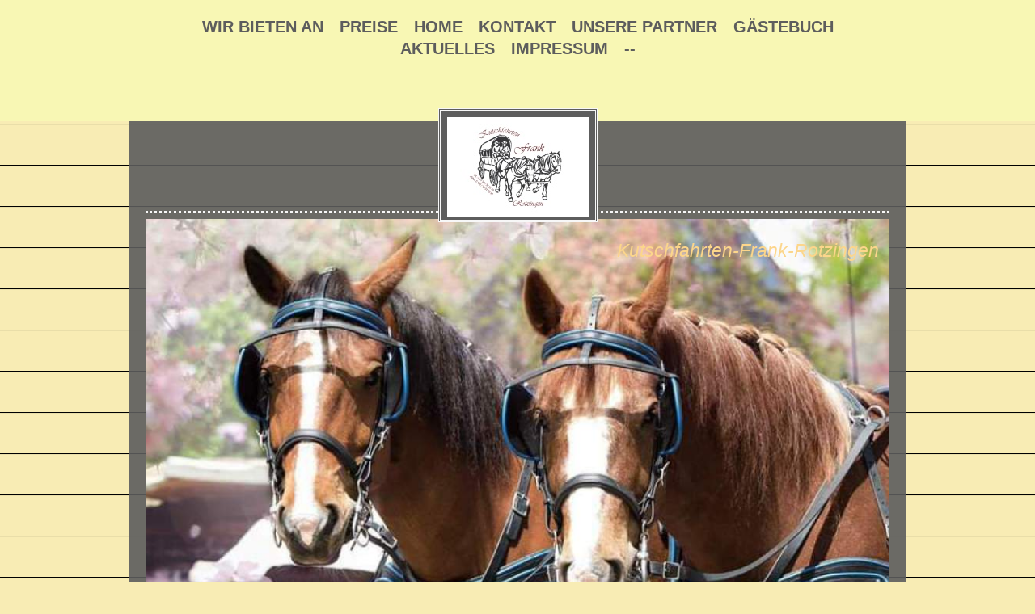

--- FILE ---
content_type: text/html; charset=UTF-8
request_url: http://www.kutschfahrten-frank-rotzingen.de/kontakt/%C3%BCber-uns/unsere-tiere/
body_size: 7250
content:
<!DOCTYPE html>
<html lang="de"  ><head prefix="og: http://ogp.me/ns# fb: http://ogp.me/ns/fb# business: http://ogp.me/ns/business#">
    <meta http-equiv="Content-Type" content="text/html; charset=utf-8"/>
    <meta name="generator" content="IONOS MyWebsite"/>
        
    <link rel="dns-prefetch" href="//cdn.website-start.de/"/>
    <link rel="dns-prefetch" href="//120.mod.mywebsite-editor.com"/>
    <link rel="dns-prefetch" href="https://120.sb.mywebsite-editor.com/"/>
    <link rel="shortcut icon" href="//cdn.website-start.de/favicon.ico"/>
        <title>kutschfahrten frank in rotzingen - Unsere Tiere</title>
    <style type="text/css">@media screen and (max-device-width: 1024px) {.diyw a.switchViewWeb {display: inline !important;}}</style>
    <style type="text/css">@media screen and (min-device-width: 1024px) {
            .mediumScreenDisabled { display:block }
            .smallScreenDisabled { display:block }
        }
        @media screen and (max-device-width: 1024px) { .mediumScreenDisabled { display:none } }
        @media screen and (max-device-width: 568px) { .smallScreenDisabled { display:none } }
                @media screen and (min-width: 1024px) {
            .mobilepreview .mediumScreenDisabled { display:block }
            .mobilepreview .smallScreenDisabled { display:block }
        }
        @media screen and (max-width: 1024px) { .mobilepreview .mediumScreenDisabled { display:none } }
        @media screen and (max-width: 568px) { .mobilepreview .smallScreenDisabled { display:none } }</style>
    <meta name="viewport" content="width=device-width, initial-scale=1, maximum-scale=1, minimal-ui"/>

<meta name="format-detection" content="telephone=no"/>
        <meta name="keywords" content="Kutschfahrten, Görwihl, Waldshut, Hotzenwald, Gespanne, Pferde, Natur, Freizeitangebot, Tiere, Tourismus, Urlaub, Erholung, Kutschfahrten-frank-rotzingen, Nestorhof, Eichrüttehof, Herrischried, genießen,"/>
            <meta name="description" content="Neue Seite"/>
            <meta name="robots" content="index,follow"/>
        <link href="//cdn.website-start.de/templates/2122/style.css?1763478093678" rel="stylesheet" type="text/css"/>
    <link href="http://www.kutschfahrten-frank-rotzingen.de/s/style/theming.css?1707168655" rel="stylesheet" type="text/css"/>
    <link href="//cdn.website-start.de/app/cdn/min/group/web.css?1763478093678" rel="stylesheet" type="text/css"/>
<link href="//cdn.website-start.de/app/cdn/min/moduleserver/css/de_DE/common,shoppingbasket?1763478093678" rel="stylesheet" type="text/css"/>
    <link href="//cdn.website-start.de/app/cdn/min/group/mobilenavigation.css?1763478093678" rel="stylesheet" type="text/css"/>
    <link href="https://120.sb.mywebsite-editor.com/app/logstate2-css.php?site=906087287&amp;t=1769146265" rel="stylesheet" type="text/css"/>

<script type="text/javascript">
    /* <![CDATA[ */
var stagingMode = '';
    /* ]]> */
</script>
<script src="https://120.sb.mywebsite-editor.com/app/logstate-js.php?site=906087287&amp;t=1769146265"></script>

    <link href="//cdn.website-start.de/templates/2122/print.css?1763478093678" rel="stylesheet" media="print" type="text/css"/>
    <script type="text/javascript">
    /* <![CDATA[ */
    var systemurl = 'https://120.sb.mywebsite-editor.com/';
    var webPath = '/';
    var proxyName = '';
    var webServerName = 'www.kutschfahrten-frank-rotzingen.de';
    var sslServerUrl = 'https://ssl.kundenserver.de/www.kutschfahrten-frank-rotzingen.de';
    var nonSslServerUrl = 'http://www.kutschfahrten-frank-rotzingen.de';
    var webserverProtocol = 'http://';
    var nghScriptsUrlPrefix = '//120.mod.mywebsite-editor.com';
    var sessionNamespace = 'DIY_SB';
    var jimdoData = {
        cdnUrl:  '//cdn.website-start.de/',
        messages: {
            lightBox: {
    image : 'Bild',
    of: 'von'
}

        },
        isTrial: 0,
        pageId: 39811    };
    var script_basisID = "906087287";

    diy = window.diy || {};
    diy.web = diy.web || {};

        diy.web.jsBaseUrl = "//cdn.website-start.de/s/build/";

    diy.context = diy.context || {};
    diy.context.type = diy.context.type || 'web';
    /* ]]> */
</script>

<script type="text/javascript" src="//cdn.website-start.de/app/cdn/min/group/web.js?1763478093678" crossorigin="anonymous"></script><script type="text/javascript" src="//cdn.website-start.de/s/build/web.bundle.js?1763478093678" crossorigin="anonymous"></script><script type="text/javascript" src="//cdn.website-start.de/app/cdn/min/group/mobilenavigation.js?1763478093678" crossorigin="anonymous"></script><script src="//cdn.website-start.de/app/cdn/min/moduleserver/js/de_DE/common,shoppingbasket?1763478093678"></script>
<script type="text/javascript" src="https://cdn.website-start.de/proxy/apps/static/resource/dependencies/"></script><script type="text/javascript">
                    if (typeof require !== 'undefined') {
                        require.config({
                            waitSeconds : 10,
                            baseUrl : 'https://cdn.website-start.de/proxy/apps/static/js/'
                        });
                    }
                </script><script type="text/javascript" src="//cdn.website-start.de/app/cdn/min/group/pfcsupport.js?1763478093678" crossorigin="anonymous"></script>    <meta property="og:type" content="business.business"/>
    <meta property="og:url" content="http://www.kutschfahrten-frank-rotzingen.de/kontakt/über-uns/unsere-tiere/"/>
    <meta property="og:title" content="kutschfahrten frank in rotzingen - Unsere Tiere"/>
            <meta property="og:description" content="Neue Seite"/>
                <meta property="og:image" content="http://www.kutschfahrten-frank-rotzingen.de/s/misc/logo.jpg?t=1767752114"/>
        <meta property="business:contact_data:country_name" content="Deutschland"/>
    <meta property="business:contact_data:street_address" content="Rotzingen 57"/>
    <meta property="business:contact_data:locality" content="Görwihl"/>
    
    <meta property="business:contact_data:email" content="frank.goerwihl@freenet.de"/>
    <meta property="business:contact_data:postal_code" content="79733"/>
    <meta property="business:contact_data:phone_number" content=" 16098017847"/>
    
    
</head>


<body class="body diyBgActive  cc-pagemode-default diyfeSidebarRight diy-market-de_DE" data-pageid="39811" id="page-39811">
    
    <div class="diyw">
        <div class="diyweb diywebClark">
	<div class="diywebMobileNav">
		
<nav id="diyfeMobileNav" class="diyfeCA diyfeCA2" role="navigation">
    <a title="Navigation aufklappen/zuklappen">Navigation aufklappen/zuklappen</a>
    <ul class="mainNav1"><li class=" hasSubNavigation"><a data-page-id="34685" href="http://www.kutschfahrten-frank-rotzingen.de/" class=" level_1"><span>Wir bieten an</span></a><span class="diyfeDropDownSubOpener">&nbsp;</span><div class="diyfeDropDownSubList diyfeCA diyfeCA1"><ul class="mainNav2"><li class=" hasSubNavigation"><a data-page-id="34222" href="http://www.kutschfahrten-frank-rotzingen.de/bilder-unserer-fahrten/" class=" level_2"><span>Bilder unserer Fahrten</span></a><span class="diyfeDropDownSubOpener">&nbsp;</span><div class="diyfeDropDownSubList diyfeCA diyfeCA1"><ul class="mainNav3"><li class=" hasSubNavigation"><a data-page-id="37166" href="http://www.kutschfahrten-frank-rotzingen.de/bilder-unserer-fahrten/gletschermühlenfahrt/" class=" level_3"><span>Gletschermühlenfahrt</span></a></li><li class=" hasSubNavigation"><a data-page-id="38129" href="http://www.kutschfahrten-frank-rotzingen.de/bilder-unserer-fahrten/gugelturmfahrt/" class=" level_3"><span>Gugelturmfahrt</span></a></li><li class=" hasSubNavigation"><a data-page-id="38128" href="http://www.kutschfahrten-frank-rotzingen.de/bilder-unserer-fahrten/bilder/" class=" level_3"><span>Bilder</span></a></li><li class=" hasSubNavigation"><a data-page-id="395827" href="http://www.kutschfahrten-frank-rotzingen.de/bilder-unserer-fahrten/hochzeiten/" class=" level_3"><span>Hochzeiten</span></a></li></ul></div></li></ul></div></li><li class=" hasSubNavigation"><a data-page-id="38219" href="http://www.kutschfahrten-frank-rotzingen.de/preise/" class=" level_1"><span>Preise</span></a></li><li class=" hasSubNavigation"><a data-page-id="32883" href="http://www.kutschfahrten-frank-rotzingen.de/home/" class=" level_1"><span>Home</span></a></li><li class="parent hasSubNavigation"><a data-page-id="32884" href="http://www.kutschfahrten-frank-rotzingen.de/kontakt/" class="parent level_1"><span>Kontakt</span></a><span class="diyfeDropDownSubOpener">&nbsp;</span><div class="diyfeDropDownSubList diyfeCA diyfeCA1"><ul class="mainNav2"><li class="parent hasSubNavigation"><a data-page-id="34217" href="http://www.kutschfahrten-frank-rotzingen.de/kontakt/über-uns/" class="parent level_2"><span>Über uns</span></a><span class="diyfeDropDownSubOpener">&nbsp;</span><div class="diyfeDropDownSubList diyfeCA diyfeCA1"><ul class="mainNav3"><li class="current hasSubNavigation"><a data-page-id="39811" href="http://www.kutschfahrten-frank-rotzingen.de/kontakt/über-uns/unsere-tiere/" class="current level_3"><span>Unsere Tiere</span></a></li></ul></div></li></ul></div></li><li class=" hasSubNavigation"><a data-page-id="37301" href="http://www.kutschfahrten-frank-rotzingen.de/unsere-partner/" class=" level_1"><span>Unsere Partner</span></a></li><li class=" hasSubNavigation"><a data-page-id="35161" href="http://www.kutschfahrten-frank-rotzingen.de/gästebuch/" class=" level_1"><span>Gästebuch</span></a></li><li class=" hasSubNavigation"><a data-page-id="34758" href="http://www.kutschfahrten-frank-rotzingen.de/aktuelles/" class=" level_1"><span>Aktuelles</span></a><span class="diyfeDropDownSubOpener">&nbsp;</span><div class="diyfeDropDownSubList diyfeCA diyfeCA1"><ul class="mainNav2"><li class=" hasSubNavigation"><a data-page-id="387111" href="http://www.kutschfahrten-frank-rotzingen.de/aktuelles/andreas-eisele-persönlichkeitsentwicklung-mit-pferden/" class=" level_2"><span>Andreas Eisele Persönlichkeitsentwicklung     mit Pferden</span></a></li><li class=" hasSubNavigation"><a data-page-id="355595" href="http://www.kutschfahrten-frank-rotzingen.de/aktuelles/ferienprogramm-20-8-2018/" class=" level_2"><span>Ferienprogramm  20.8.2018</span></a></li><li class=" hasSubNavigation"><a data-page-id="34684" href="http://www.kutschfahrten-frank-rotzingen.de/aktuelles/kinderferienprogramm-4-8-16/" class=" level_2"><span>Kinderferienprogramm 4.8.16</span></a></li></ul></div></li><li class=" hasSubNavigation"><a data-page-id="32885" href="http://www.kutschfahrten-frank-rotzingen.de/impressum/" class=" level_1"><span>Impressum</span></a></li><li class=" hasSubNavigation"><a data-page-id="387110" href="http://www.kutschfahrten-frank-rotzingen.de/-/" class=" level_1"><span>--</span></a></li></ul></nav>
	</div>
	<div class="diywebHeader diyfeCA diyfeCA2">
		<div class="diywebLiveArea">
			<div class="diywebNav diywebNavHorizontal diywebNavMain diywebNav1">
				<div class="diyfeGE">
					<div class="diywebGutter">
						<div class="diywebExpander">
							<div class="webnavigation"><ul id="mainNav1" class="mainNav1"><li class="navTopItemGroup_1"><a data-page-id="34685" href="http://www.kutschfahrten-frank-rotzingen.de/" class="level_1"><span>Wir bieten an</span></a></li><li class="navTopItemGroup_2"><a data-page-id="38219" href="http://www.kutschfahrten-frank-rotzingen.de/preise/" class="level_1"><span>Preise</span></a></li><li class="navTopItemGroup_3"><a data-page-id="32883" href="http://www.kutschfahrten-frank-rotzingen.de/home/" class="level_1"><span>Home</span></a></li><li class="navTopItemGroup_4"><a data-page-id="32884" href="http://www.kutschfahrten-frank-rotzingen.de/kontakt/" class="parent level_1"><span>Kontakt</span></a></li><li class="navTopItemGroup_5"><a data-page-id="37301" href="http://www.kutschfahrten-frank-rotzingen.de/unsere-partner/" class="level_1"><span>Unsere Partner</span></a></li><li class="navTopItemGroup_6"><a data-page-id="35161" href="http://www.kutschfahrten-frank-rotzingen.de/gästebuch/" class="level_1"><span>Gästebuch</span></a></li><li class="navTopItemGroup_7"><a data-page-id="34758" href="http://www.kutschfahrten-frank-rotzingen.de/aktuelles/" class="level_1"><span>Aktuelles</span></a></li><li class="navTopItemGroup_8"><a data-page-id="32885" href="http://www.kutschfahrten-frank-rotzingen.de/impressum/" class="level_1"><span>Impressum</span></a></li><li class="navTopItemGroup_9"><a data-page-id="387110" href="http://www.kutschfahrten-frank-rotzingen.de/-/" class="level_1"><span>--</span></a></li></ul></div>
						</div>
					</div>
				</div>
			</div>
		</div>
	</div>
	<div class="diywebLiveArea diyfeCA diyfeCA1">
		<div class="diywebLogo">
			<div class="diyfeGE">
				
    <style type="text/css" media="all">
        /* <![CDATA[ */
                .diyw #website-logo {
            text-align: center !important;
                        padding: 0px 0;
                    }
        
                /* ]]> */
    </style>

    <div id="website-logo">
            <a href="http://www.kutschfahrten-frank-rotzingen.de/"><img class="website-logo-image" width="175" src="http://www.kutschfahrten-frank-rotzingen.de/s/misc/logo.jpg?t=1767752116" alt=""/></a>

            
            </div>


			</div>
		</div>
		<div id="diywebAppContainer1st"></div>
		<div class="diywebEmotionHeader">
			<div class="diyfeGE">
				
<style type="text/css" media="all">
.diyw div#emotion-header {
        max-width: 960px;
        max-height: 531px;
                background: #EEEEEE;
    }

.diyw div#emotion-header-title-bg {
    left: 0%;
    top: 20%;
    width: 100%;
    height: 15%;

    background-color: #FFFFFF;
    opacity: 0.50;
    filter: alpha(opacity = 50);
    display: none;}

.diyw div#emotion-header strong#emotion-header-title {
    left: 20%;
    top: 20%;
    color: #fcd68b;
        font: italic normal 24px/120% Impact, Charcoal, sans-serif;
}

.diyw div#emotion-no-bg-container{
    max-height: 531px;
}

.diyw div#emotion-no-bg-container .emotion-no-bg-height {
    margin-top: 55.31%;
}
</style>
<div id="emotion-header" data-action="loadView" data-params="active" data-imagescount="10">
            <img src="http://www.kutschfahrten-frank-rotzingen.de/s/img/emotionheader.jpg?1743408033.960px.531px" id="emotion-header-img" alt=""/>
            
        <div id="ehSlideshowPlaceholder">
            <div id="ehSlideShow">
                <div class="slide-container">
                                        <div style="background-color: #EEEEEE">
                            <img src="http://www.kutschfahrten-frank-rotzingen.de/s/img/emotionheader.jpg?1743408033.960px.531px" alt=""/>
                        </div>
                                    </div>
            </div>
        </div>


        <script type="text/javascript">
        //<![CDATA[
                diy.module.emotionHeader.slideShow.init({ slides: [{"url":"http:\/\/www.kutschfahrten-frank-rotzingen.de\/s\/img\/emotionheader.jpg?1743408033.960px.531px","image_alt":"","bgColor":"#EEEEEE"},{"url":"http:\/\/www.kutschfahrten-frank-rotzingen.de\/s\/img\/emotionheader_1.jpg?1743408033.960px.531px","image_alt":"","bgColor":"#EEEEEE"},{"url":"http:\/\/www.kutschfahrten-frank-rotzingen.de\/s\/img\/emotionheader_2.jpg?1743408033.960px.531px","image_alt":"","bgColor":"#EEEEEE"},{"url":"http:\/\/www.kutschfahrten-frank-rotzingen.de\/s\/img\/emotionheader_3.jpg?1743408033.960px.531px","image_alt":"","bgColor":"#EEEEEE"},{"url":"http:\/\/www.kutschfahrten-frank-rotzingen.de\/s\/img\/emotionheader_4.jpg?1743408033.960px.531px","image_alt":"","bgColor":"#EEEEEE"},{"url":"http:\/\/www.kutschfahrten-frank-rotzingen.de\/s\/img\/emotionheader_5.jpg?1743408033.960px.531px","image_alt":"","bgColor":"#EEEEEE"},{"url":"http:\/\/www.kutschfahrten-frank-rotzingen.de\/s\/img\/emotionheader_6.jpg?1743408033.960px.531px","image_alt":"","bgColor":"#EEEEEE"},{"url":"http:\/\/www.kutschfahrten-frank-rotzingen.de\/s\/img\/emotionheader_7.jpg?1743408033.960px.531px","image_alt":"","bgColor":"#EEEEEE"},{"url":"http:\/\/www.kutschfahrten-frank-rotzingen.de\/s\/img\/emotionheader_8.jpg?1743408033.960px.531px","image_alt":"","bgColor":"#EEEEEE"},{"url":"http:\/\/www.kutschfahrten-frank-rotzingen.de\/s\/img\/emotionheader_9.jpg?1743408033.960px.531px","image_alt":"","bgColor":"#EEEEEE"}] });
        //]]>
        </script>

    
    
    
            <strong id="emotion-header-title" style="text-align: left">Kutschfahrten-Frank-Rotzingen</strong>
                    <div class="notranslate">
                <svg xmlns="http://www.w3.org/2000/svg" version="1.1" id="emotion-header-title-svg" viewBox="0 0 960 531" preserveAspectRatio="xMinYMin meet"><text style="font-family:Impact, Charcoal, sans-serif;font-size:24px;font-style:italic;font-weight:normal;fill:#fcd68b;line-height:1.2em;"><tspan x="0" style="text-anchor: start" dy="0.95em">Kutschfahrten-Frank-Rotzingen</tspan></text></svg>
            </div>
            
    
    <script type="text/javascript">
    //<![CDATA[
    (function ($) {
        function enableSvgTitle() {
                        var titleSvg = $('svg#emotion-header-title-svg'),
                titleHtml = $('#emotion-header-title'),
                emoWidthAbs = 960,
                emoHeightAbs = 531,
                offsetParent,
                titlePosition,
                svgBoxWidth,
                svgBoxHeight;

                        if (titleSvg.length && titleHtml.length) {
                offsetParent = titleHtml.offsetParent();
                titlePosition = titleHtml.position();
                svgBoxWidth = titleHtml.width();
                svgBoxHeight = titleHtml.height();

                                titleSvg.get(0).setAttribute('viewBox', '0 0 ' + svgBoxWidth + ' ' + svgBoxHeight);
                titleSvg.css({
                   left: Math.roundTo(100 * titlePosition.left / offsetParent.width(), 3) + '%',
                   top: Math.roundTo(100 * titlePosition.top / offsetParent.height(), 3) + '%',
                   width: Math.roundTo(100 * svgBoxWidth / emoWidthAbs, 3) + '%',
                   height: Math.roundTo(100 * svgBoxHeight / emoHeightAbs, 3) + '%'
                });

                titleHtml.css('visibility','hidden');
                titleSvg.css('visibility','visible');
            }
        }

        
            var posFunc = function($, overrideSize) {
                var elems = [], containerWidth, containerHeight;
                                    elems.push({
                        selector: '#emotion-header-title',
                        overrideSize: true,
                        horPos: 96.54,
                        vertPos: 5.24                    });
                    lastTitleWidth = $('#emotion-header-title').width();
                                                elems.push({
                    selector: '#emotion-header-title-bg',
                    horPos: 0,
                    vertPos: 3.09                });
                                
                containerWidth = parseInt('960');
                containerHeight = parseInt('531');

                for (var i = 0; i < elems.length; ++i) {
                    var el = elems[i],
                        $el = $(el.selector),
                        pos = {
                            left: el.horPos,
                            top: el.vertPos
                        };
                    if (!$el.length) continue;
                    var anchorPos = $el.anchorPosition();
                    anchorPos.$container = $('#emotion-header');

                    if (overrideSize === true || el.overrideSize === true) {
                        anchorPos.setContainerSize(containerWidth, containerHeight);
                    } else {
                        anchorPos.setContainerSize(null, null);
                    }

                    var pxPos = anchorPos.fromAnchorPosition(pos),
                        pcPos = anchorPos.toPercentPosition(pxPos);

                    var elPos = {};
                    if (!isNaN(parseFloat(pcPos.top)) && isFinite(pcPos.top)) {
                        elPos.top = pcPos.top + '%';
                    }
                    if (!isNaN(parseFloat(pcPos.left)) && isFinite(pcPos.left)) {
                        elPos.left = pcPos.left + '%';
                    }
                    $el.css(elPos);
                }

                // switch to svg title
                enableSvgTitle();
            };

                        var $emotionImg = jQuery('#emotion-header-img');
            if ($emotionImg.length > 0) {
                // first position the element based on stored size
                posFunc(jQuery, true);

                // trigger reposition using the real size when the element is loaded
                var ehLoadEvTriggered = false;
                $emotionImg.one('load', function(){
                    posFunc(jQuery);
                    ehLoadEvTriggered = true;
                                        diy.module.emotionHeader.slideShow.start();
                                    }).each(function() {
                                        if(this.complete || typeof this.complete === 'undefined') {
                        jQuery(this).load();
                    }
                });

                                noLoadTriggeredTimeoutId = setTimeout(function() {
                    if (!ehLoadEvTriggered) {
                        posFunc(jQuery);
                    }
                    window.clearTimeout(noLoadTriggeredTimeoutId)
                }, 5000);//after 5 seconds
            } else {
                jQuery(function(){
                    posFunc(jQuery);
                });
            }

                        if (jQuery.isBrowser && jQuery.isBrowser.ie8) {
                var longTitleRepositionCalls = 0;
                longTitleRepositionInterval = setInterval(function() {
                    if (lastTitleWidth > 0 && lastTitleWidth != jQuery('#emotion-header-title').width()) {
                        posFunc(jQuery);
                    }
                    longTitleRepositionCalls++;
                    // try this for 5 seconds
                    if (longTitleRepositionCalls === 5) {
                        window.clearInterval(longTitleRepositionInterval);
                    }
                }, 1000);//each 1 second
            }

            }(jQuery));
    //]]>
    </script>

    </div>

			</div>
		</div>
		<div class="diywebContent">
			<div class="diywebMainGutter">
				<div class="diyfeGridGroup">
					<div class="diywebMain diyfeGE">
						<div class="diywebGutter">
							
        <div id="content_area">
        	<div id="content_start"></div>
        	
        
        <div id="matrix_98902" class="sortable-matrix" data-matrixId="98902"><div class="n module-type-gallery diyfeLiveArea "> <div class="ccgalerie slideshow clearover" id="slideshow-gallery-717932" data-jsclass="GallerySlideshow" data-jsoptions="effect: 'slide',changeTime: 5000,maxHeight: '375px',navigation: true,startPaused: false">

    <div class="thumb_pro1">
    	<div class="innerthumbnail">
    		<a href="http://www.kutschfahrten-frank-rotzingen.de/s/cc_images/cache_19358820.jpg" data-is-image="true" target="_blank">    			<img data-width="1024" data-height="614" src="http://www.kutschfahrten-frank-rotzingen.de/s/cc_images/thumb_19358820.jpg"/>
    		</a>    	</div>
    </div>
        <div class="thumb_pro1">
    	<div class="innerthumbnail">
    		<a href="http://www.kutschfahrten-frank-rotzingen.de/kontakt/über-uns/">    			<img data-width="640" data-height="640" src="http://www.kutschfahrten-frank-rotzingen.de/s/cc_images/thumb_19358821.jpg" alt="unsre Fahrpferde Stiefel u. Samira (Freiberger)"/>
    		</a>    	</div>
    </div>
        <div class="thumb_pro1">
    	<div class="innerthumbnail">
    		<a href="http://www.kutschfahrten-frank-rotzingen.de/kontakt/über-uns/">    			<img data-width="576" data-height="768" src="http://www.kutschfahrten-frank-rotzingen.de/s/cc_images/thumb_19358822.jpg" alt="Jack (Friesen/Tinkermix )"/>
    		</a>    	</div>
    </div>
        <div class="thumb_pro1">
    	<div class="innerthumbnail">
    		<a href="http://www.kutschfahrten-frank-rotzingen.de/kontakt/über-uns/">    			<img data-width="800" data-height="480" src="http://www.kutschfahrten-frank-rotzingen.de/s/cc_images/thumb_19358823.jpg" alt="Stiefel"/>
    		</a>    	</div>
    </div>
        <div class="thumb_pro1">
    	<div class="innerthumbnail">
    		<a href="http://www.kutschfahrten-frank-rotzingen.de/s/cc_images/cache_19358824.jpg" data-is-image="true" target="_blank">    			<img data-width="480" data-height="480" src="http://www.kutschfahrten-frank-rotzingen.de/s/cc_images/thumb_19358824.jpg"/>
    		</a>    	</div>
    </div>
        <div class="thumb_pro1">
    	<div class="innerthumbnail">
    		<a href="http://www.kutschfahrten-frank-rotzingen.de/kontakt/über-uns/">    			<img data-width="800" data-height="480" src="http://www.kutschfahrten-frank-rotzingen.de/s/cc_images/thumb_19358825.jpg" alt="Samira "/>
    		</a>    	</div>
    </div>
        <div class="thumb_pro1">
    	<div class="innerthumbnail">
    		<a href="http://www.kutschfahrten-frank-rotzingen.de/kontakt/über-uns/">    			<img data-width="640" data-height="480" src="http://www.kutschfahrten-frank-rotzingen.de/s/cc_images/thumb_19358826.jpg" alt="Herom (Haflinger)"/>
    		</a>    	</div>
    </div>
        <div class="thumb_pro1">
    	<div class="innerthumbnail">
    		<a href="http://www.kutschfahrten-frank-rotzingen.de/kontakt/über-uns/">    			<img data-width="552" data-height="552" src="http://www.kutschfahrten-frank-rotzingen.de/s/cc_images/thumb_19358827.jpg" alt="Hofhund Lucky"/>
    		</a>    	</div>
    </div>
        <div class="thumb_pro1">
    	<div class="innerthumbnail">
    		<a href="http://www.kutschfahrten-frank-rotzingen.de/kontakt/über-uns/">    			<img data-width="576" data-height="768" src="http://www.kutschfahrten-frank-rotzingen.de/s/cc_images/thumb_19358828.jpg" alt="Jeany"/>
    		</a>    	</div>
    </div>
        <div class="thumb_pro1">
    	<div class="innerthumbnail">
    		<a href="http://www.kutschfahrten-frank-rotzingen.de/kontakt/über-uns/">    			<img data-width="640" data-height="480" src="http://www.kutschfahrten-frank-rotzingen.de/s/cc_images/thumb_19358829.jpg"/>
    		</a>    	</div>
    </div>
        <div class="thumb_pro1">
    	<div class="innerthumbnail">
    		<a href="http://www.kutschfahrten-frank-rotzingen.de/kontakt/über-uns/">    			<img data-width="640" data-height="480" src="http://www.kutschfahrten-frank-rotzingen.de/s/cc_images/thumb_19358830.jpg"/>
    		</a>    	</div>
    </div>
        <div class="thumb_pro1">
    	<div class="innerthumbnail">
    		<a href="http://www.kutschfahrten-frank-rotzingen.de/kontakt/über-uns/">    			<img data-width="397" data-height="600" src="http://www.kutschfahrten-frank-rotzingen.de/s/cc_images/thumb_19358831.jpg"/>
    		</a>    	</div>
    </div>
        <div class="thumb_pro1">
    	<div class="innerthumbnail">
    		<a href="http://www.kutschfahrten-frank-rotzingen.de/kontakt/über-uns/">    			<img data-width="800" data-height="480" src="http://www.kutschfahrten-frank-rotzingen.de/s/cc_images/thumb_19358832.jpg"/>
    		</a>    	</div>
    </div>
        <div class="thumb_pro1">
    	<div class="innerthumbnail">
    		<a href="http://www.kutschfahrten-frank-rotzingen.de/kontakt/über-uns/">    			<img data-width="800" data-height="480" src="http://www.kutschfahrten-frank-rotzingen.de/s/cc_images/thumb_19358833.jpg"/>
    		</a>    	</div>
    </div>
        <div class="thumb_pro1">
    	<div class="innerthumbnail">
    		<a href="http://www.kutschfahrten-frank-rotzingen.de/s/cc_images/cache_19358834.jpg" data-is-image="true" target="_blank">    			<img data-width="1024" data-height="614" src="http://www.kutschfahrten-frank-rotzingen.de/s/cc_images/thumb_19358834.jpg"/>
    		</a>    	</div>
    </div>
        <div class="thumb_pro1">
    	<div class="innerthumbnail">
    		<a href="http://www.kutschfahrten-frank-rotzingen.de/s/cc_images/cache_19358835.jpg" data-is-image="true" target="_blank">    			<img data-width="480" data-height="724" src="http://www.kutschfahrten-frank-rotzingen.de/s/cc_images/thumb_19358835.jpg"/>
    		</a>    	</div>
    </div>
        <div class="thumb_pro1">
    	<div class="innerthumbnail">
    		<a href="http://www.kutschfahrten-frank-rotzingen.de/s/cc_images/cache_19358836.jpg" data-is-image="true" target="_blank">    			<img data-width="480" data-height="317" src="http://www.kutschfahrten-frank-rotzingen.de/s/cc_images/thumb_19358836.jpg"/>
    		</a>    	</div>
    </div>
        <div class="thumb_pro1">
    	<div class="innerthumbnail">
    		<a title="unsre hübsche Sakari " href="http://www.kutschfahrten-frank-rotzingen.de/s/cc_images/cache_19358837.jpg" data-is-image="true" target="_blank">    			<img data-width="576" data-height="768" src="http://www.kutschfahrten-frank-rotzingen.de/s/cc_images/thumb_19358837.jpg" title="unsre hübsche Sakari "/>
    		</a>    	</div>
    </div>
        <div class="thumb_pro1">
    	<div class="innerthumbnail">
    		<a title="Hofhund Keks" href="http://www.kutschfahrten-frank-rotzingen.de/s/cc_images/cache_19358838.jpg" data-is-image="true" target="_blank">    			<img data-width="1024" data-height="460" src="http://www.kutschfahrten-frank-rotzingen.de/s/cc_images/thumb_19358838.jpg" title="Hofhund Keks"/>
    		</a>    	</div>
    </div>
    </div>
 </div></div>
        
        
        </div>
						</div>
					</div>
					<div class="diywebSecondary diyfeGE diyfeCA diyfeCA3">
						<div class="diywebNav diywebNav23 diywebHideOnSmall">
							<div class="diyfeGE">
								<div class="diywebGutter">
									<div class="webnavigation"><ul id="mainNav2" class="mainNav2"><li class="navTopItemGroup_0"><a data-page-id="34217" href="http://www.kutschfahrten-frank-rotzingen.de/kontakt/über-uns/" class="parent level_2"><span>Über uns</span></a></li><li><ul id="mainNav3" class="mainNav3"><li class="navTopItemGroup_0"><a data-page-id="39811" href="http://www.kutschfahrten-frank-rotzingen.de/kontakt/über-uns/unsere-tiere/" class="current level_3"><span>Unsere Tiere</span></a></li></ul></li></ul></div>
								</div>
							</div>
						</div>
						<div class="diywebSidebar">
							<div class="diyfeGE">
								<div class="diywebGutter">
									<div id="matrix_81572" class="sortable-matrix" data-matrixId="81572"><div class="n module-type-webcomponent-facebookLike diyfeLiveArea "> <div id="webcomponent_d9b62bb1-c1b1-491e-a89f-ced3b27c25ff_web" class="diysdk_facebook_facebookLike web_view webcomponent diyApp">
<div class="fb-root"></div>
<div class="alignment align_left" style="width:auto;">
    <div class="fb-like" data-href="" data-colorscheme="light" data-layout="button_count" data-action="like" data-show-faces="true" data-send="" style="z-index:2;"></div>
</div>
</div><script type="text/javascript">/* <![CDATA[ */
var data = {"instance":{"data":{"configUrl":"\/\/connect.facebook.net\/de_DE\/sdk.js","configId":"535144533232457","version":"v2.3"},"name":"facebookLike","localizedName":"Facebook Like","id":"d9b62bb1-c1b1-491e-a89f-ced3b27c25ff","view":"web","app":{"version":"1.0","name":"facebook","id":"DB0E8048-BD84-4381-B172-9CE38751F8BC"},"isSitebuilder":false,"environmentConfig":{"isSitebuilder":false,"staticUrlPrefix":"https:\/\/cdn.website-start.de\/proxy\/apps\/pagh4b"}},"resources":{"css":["https:\/\/cdn.website-start.de\/proxy\/apps\/pagh4b\/s\/diy\/basic\/public\/css\/basic.css?rev-1572432845=","https:\/\/cdn.website-start.de\/proxy\/apps\/pagh4b\/s\/facebook\/facebookLike\/public\/css\/web.css?rev-1572432845="],"js":["order!https:\/\/cdn.website-start.de\/proxy\/apps\/pagh4b\/s\/facebook\/facebookLike\/public\/js\/facebookLike.js?rev-1572432845=","order!https:\/\/cdn.website-start.de\/proxy\/apps\/pagh4b\/api\/app\/facebook\/translation\/de_DE?rev-1572432845="]},"embeddedComponents":[]};
var baseSaveUrl = '/proxy/apps/';
var instanceCreator = new diysdk.webcomponentIntegrator();
instanceCreator.create(data, baseSaveUrl);
/* ]]> */</script> </div></div>
								</div>
							</div>
						</div>
					</div>
				</div>
			</div>
		</div>
	</div>
	<div class="diywebFooter diyfeCA diyfeCA2">
		<div class="diywebLiveArea">
			<div class="diywebMainGutter">
				<div class="diyfeGE">
					<div class="diywebGutter">
						<div id="contentfooter">
    <div class="leftrow">
                        <a rel="nofollow" href="javascript:window.print();">
                    <img class="inline" height="14" width="18" src="//cdn.website-start.de/s/img/cc/printer.gif" alt=""/>
                    Druckversion                </a> <span class="footer-separator">|</span>
                <a href="http://www.kutschfahrten-frank-rotzingen.de/sitemap/">Sitemap</a>
                        <br/> © Andreas Frank
            </div>
    <script type="text/javascript">
        window.diy.ux.Captcha.locales = {
            generateNewCode: 'Neuen Code generieren',
            enterCode: 'Bitte geben Sie den Code ein'
        };
        window.diy.ux.Cap2.locales = {
            generateNewCode: 'Neuen Code generieren',
            enterCode: 'Bitte geben Sie den Code ein'
        };
    </script>
    <div class="rightrow">
                    <span class="loggedout">
                <a rel="nofollow" id="login" href="https://login.1and1-editor.com/906087287/www.kutschfahrten-frank-rotzingen.de/de?pageId=39811">
                    Login                </a>
            </span>
                <p><a class="diyw switchViewWeb" href="javascript:switchView('desktop');">Webansicht</a><a class="diyw switchViewMobile" href="javascript:switchView('mobile');">Mobile-Ansicht</a></p>
                <span class="loggedin">
            <a rel="nofollow" id="logout" href="https://120.sb.mywebsite-editor.com/app/cms/logout.php">Logout</a> <span class="footer-separator">|</span>
            <a rel="nofollow" id="edit" href="https://120.sb.mywebsite-editor.com/app/906087287/39811/">Seite bearbeiten</a>
        </span>
    </div>
</div>
            <div id="loginbox" class="hidden">
                <script type="text/javascript">
                    /* <![CDATA[ */
                    function forgotpw_popup() {
                        var url = 'https://passwort.1und1.de/xml/request/RequestStart';
                        fenster = window.open(url, "fenster1", "width=600,height=400,status=yes,scrollbars=yes,resizable=yes");
                        // IE8 doesn't return the window reference instantly or at all.
                        // It may appear the call failed and fenster is null
                        if (fenster && fenster.focus) {
                            fenster.focus();
                        }
                    }
                    /* ]]> */
                </script>
                                <img class="logo" src="//cdn.website-start.de/s/img/logo.gif" alt="IONOS" title="IONOS"/>

                <div id="loginboxOuter"></div>
            </div>
        

					</div>
				</div>
			</div>
		</div>
	</div>
</div>    </div>

    
    </body>


<!-- rendered at Wed, 07 Jan 2026 03:15:16 +0100 -->
</html>
